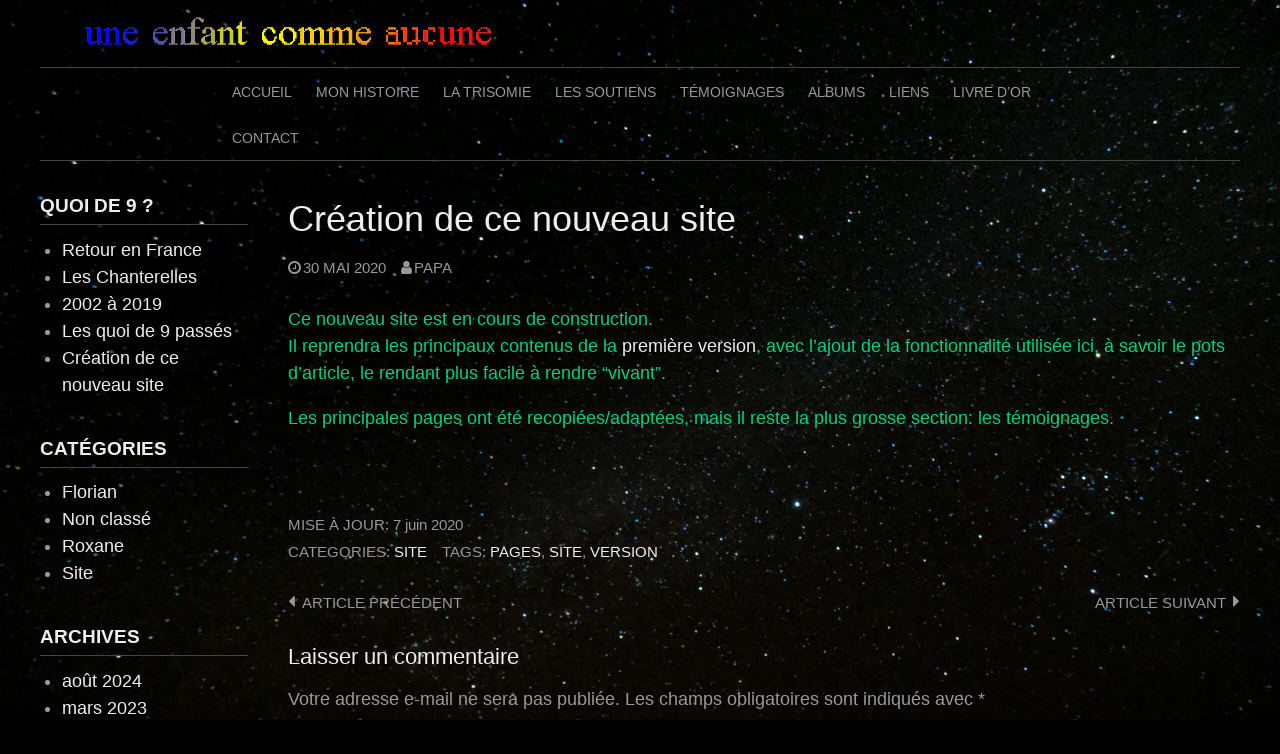

--- FILE ---
content_type: application/x-javascript
request_url: https://consentcdn.cookiebot.com/consentconfig/2ddfe0d2-99da-4703-8784-e2578fd8bb1e/extra-ordinaire.com/configuration.js
body_size: 155
content:
CookieConsent.configuration.tags.push({id:46406618,type:"script",tagID:"",innerHash:"",outerHash:"",tagHash:"3113958005651",url:"https://consent.cookiebot.com/uc.js",resolvedUrl:"https://consent.cookiebot.com/uc.js",cat:[1,4]});CookieConsent.configuration.tags.push({id:46406619,type:"script",tagID:"",innerHash:"",outerHash:"",tagHash:"4919979079965",url:"https://www.google.com/recaptcha/api.js?render=6LezggEVAAAAAHc9BPV4B-_jQPXMgt9VoWx1Knqn&ver=3.0",resolvedUrl:"https://www.google.com/recaptcha/api.js?render=6LezggEVAAAAAHc9BPV4B-_jQPXMgt9VoWx1Knqn&ver=3.0",cat:[1]});CookieConsent.configuration.tags.push({id:46406620,type:"script",tagID:"",innerHash:"",outerHash:"",tagHash:"10959341489736",url:"https://www.googletagmanager.com/gtag/js?id=UA-169330687-1",resolvedUrl:"https://www.googletagmanager.com/gtag/js?id=UA-169330687-1",cat:[3,4]});CookieConsent.configuration.tags.push({id:46406624,type:"script",tagID:"",innerHash:"",outerHash:"",tagHash:"15218507925326",url:"",resolvedUrl:"",cat:[3]});

--- FILE ---
content_type: application/x-javascript; charset=utf-8
request_url: https://consent.cookiebot.com/2ddfe0d2-99da-4703-8784-e2578fd8bb1e/cc.js?renew=false&referer=www.extra-ordinaire.com&dnt=false&init=false
body_size: 218
content:
if(console){var cookiedomainwarning='Error: The domain WWW.EXTRA-ORDINAIRE.COM is not authorized to show the cookie banner for domain group ID 2ddfe0d2-99da-4703-8784-e2578fd8bb1e. Please add it to the domain group in the Cookiebot Manager to authorize the domain.';if(typeof console.warn === 'function'){console.warn(cookiedomainwarning)}else{console.log(cookiedomainwarning)}};